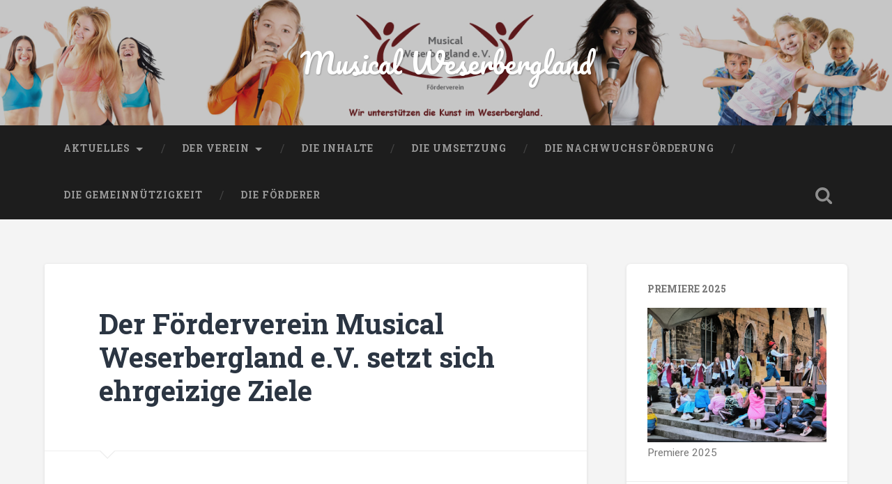

--- FILE ---
content_type: text/html; charset=UTF-8
request_url: http://musical-weserbergland.de/
body_size: 38269
content:
<!DOCTYPE html>

<html lang="de">

	<head>
		
		<meta charset="UTF-8">
		<meta name="viewport" content="width=device-width, initial-scale=1.0, maximum-scale=1.0, user-scalable=no" >
						 
		<title>Musical Weserbergland</title>
<meta name='robots' content='max-image-preview:large' />
<link rel="alternate" type="application/rss+xml" title="Musical Weserbergland &raquo; Feed" href="http://musical-weserbergland.de/feed/" />
<link rel="alternate" type="application/rss+xml" title="Musical Weserbergland &raquo; Kommentar-Feed" href="http://musical-weserbergland.de/comments/feed/" />
<script type="text/javascript">
window._wpemojiSettings = {"baseUrl":"https:\/\/s.w.org\/images\/core\/emoji\/14.0.0\/72x72\/","ext":".png","svgUrl":"https:\/\/s.w.org\/images\/core\/emoji\/14.0.0\/svg\/","svgExt":".svg","source":{"concatemoji":"http:\/\/musical-weserbergland.de\/wp-includes\/js\/wp-emoji-release.min.js?ver=6.2.8"}};
/*! This file is auto-generated */
!function(e,a,t){var n,r,o,i=a.createElement("canvas"),p=i.getContext&&i.getContext("2d");function s(e,t){p.clearRect(0,0,i.width,i.height),p.fillText(e,0,0);e=i.toDataURL();return p.clearRect(0,0,i.width,i.height),p.fillText(t,0,0),e===i.toDataURL()}function c(e){var t=a.createElement("script");t.src=e,t.defer=t.type="text/javascript",a.getElementsByTagName("head")[0].appendChild(t)}for(o=Array("flag","emoji"),t.supports={everything:!0,everythingExceptFlag:!0},r=0;r<o.length;r++)t.supports[o[r]]=function(e){if(p&&p.fillText)switch(p.textBaseline="top",p.font="600 32px Arial",e){case"flag":return s("\ud83c\udff3\ufe0f\u200d\u26a7\ufe0f","\ud83c\udff3\ufe0f\u200b\u26a7\ufe0f")?!1:!s("\ud83c\uddfa\ud83c\uddf3","\ud83c\uddfa\u200b\ud83c\uddf3")&&!s("\ud83c\udff4\udb40\udc67\udb40\udc62\udb40\udc65\udb40\udc6e\udb40\udc67\udb40\udc7f","\ud83c\udff4\u200b\udb40\udc67\u200b\udb40\udc62\u200b\udb40\udc65\u200b\udb40\udc6e\u200b\udb40\udc67\u200b\udb40\udc7f");case"emoji":return!s("\ud83e\udef1\ud83c\udffb\u200d\ud83e\udef2\ud83c\udfff","\ud83e\udef1\ud83c\udffb\u200b\ud83e\udef2\ud83c\udfff")}return!1}(o[r]),t.supports.everything=t.supports.everything&&t.supports[o[r]],"flag"!==o[r]&&(t.supports.everythingExceptFlag=t.supports.everythingExceptFlag&&t.supports[o[r]]);t.supports.everythingExceptFlag=t.supports.everythingExceptFlag&&!t.supports.flag,t.DOMReady=!1,t.readyCallback=function(){t.DOMReady=!0},t.supports.everything||(n=function(){t.readyCallback()},a.addEventListener?(a.addEventListener("DOMContentLoaded",n,!1),e.addEventListener("load",n,!1)):(e.attachEvent("onload",n),a.attachEvent("onreadystatechange",function(){"complete"===a.readyState&&t.readyCallback()})),(e=t.source||{}).concatemoji?c(e.concatemoji):e.wpemoji&&e.twemoji&&(c(e.twemoji),c(e.wpemoji)))}(window,document,window._wpemojiSettings);
</script>
<style type="text/css">
img.wp-smiley,
img.emoji {
	display: inline !important;
	border: none !important;
	box-shadow: none !important;
	height: 1em !important;
	width: 1em !important;
	margin: 0 0.07em !important;
	vertical-align: -0.1em !important;
	background: none !important;
	padding: 0 !important;
}
</style>
	<link rel='stylesheet' id='wp-block-library-css' href='http://musical-weserbergland.de/wp-includes/css/dist/block-library/style.min.css?ver=6.2.8' type='text/css' media='all' />
<link rel='stylesheet' id='classic-theme-styles-css' href='http://musical-weserbergland.de/wp-includes/css/classic-themes.min.css?ver=6.2.8' type='text/css' media='all' />
<style id='global-styles-inline-css' type='text/css'>
body{--wp--preset--color--black: #222;--wp--preset--color--cyan-bluish-gray: #abb8c3;--wp--preset--color--white: #fff;--wp--preset--color--pale-pink: #f78da7;--wp--preset--color--vivid-red: #cf2e2e;--wp--preset--color--luminous-vivid-orange: #ff6900;--wp--preset--color--luminous-vivid-amber: #fcb900;--wp--preset--color--light-green-cyan: #7bdcb5;--wp--preset--color--vivid-green-cyan: #00d084;--wp--preset--color--pale-cyan-blue: #8ed1fc;--wp--preset--color--vivid-cyan-blue: #0693e3;--wp--preset--color--vivid-purple: #9b51e0;--wp--preset--color--accent: #13C4A5;--wp--preset--color--dark-gray: #444;--wp--preset--color--medium-gray: #666;--wp--preset--color--light-gray: #888;--wp--preset--gradient--vivid-cyan-blue-to-vivid-purple: linear-gradient(135deg,rgba(6,147,227,1) 0%,rgb(155,81,224) 100%);--wp--preset--gradient--light-green-cyan-to-vivid-green-cyan: linear-gradient(135deg,rgb(122,220,180) 0%,rgb(0,208,130) 100%);--wp--preset--gradient--luminous-vivid-amber-to-luminous-vivid-orange: linear-gradient(135deg,rgba(252,185,0,1) 0%,rgba(255,105,0,1) 100%);--wp--preset--gradient--luminous-vivid-orange-to-vivid-red: linear-gradient(135deg,rgba(255,105,0,1) 0%,rgb(207,46,46) 100%);--wp--preset--gradient--very-light-gray-to-cyan-bluish-gray: linear-gradient(135deg,rgb(238,238,238) 0%,rgb(169,184,195) 100%);--wp--preset--gradient--cool-to-warm-spectrum: linear-gradient(135deg,rgb(74,234,220) 0%,rgb(151,120,209) 20%,rgb(207,42,186) 40%,rgb(238,44,130) 60%,rgb(251,105,98) 80%,rgb(254,248,76) 100%);--wp--preset--gradient--blush-light-purple: linear-gradient(135deg,rgb(255,206,236) 0%,rgb(152,150,240) 100%);--wp--preset--gradient--blush-bordeaux: linear-gradient(135deg,rgb(254,205,165) 0%,rgb(254,45,45) 50%,rgb(107,0,62) 100%);--wp--preset--gradient--luminous-dusk: linear-gradient(135deg,rgb(255,203,112) 0%,rgb(199,81,192) 50%,rgb(65,88,208) 100%);--wp--preset--gradient--pale-ocean: linear-gradient(135deg,rgb(255,245,203) 0%,rgb(182,227,212) 50%,rgb(51,167,181) 100%);--wp--preset--gradient--electric-grass: linear-gradient(135deg,rgb(202,248,128) 0%,rgb(113,206,126) 100%);--wp--preset--gradient--midnight: linear-gradient(135deg,rgb(2,3,129) 0%,rgb(40,116,252) 100%);--wp--preset--duotone--dark-grayscale: url('#wp-duotone-dark-grayscale');--wp--preset--duotone--grayscale: url('#wp-duotone-grayscale');--wp--preset--duotone--purple-yellow: url('#wp-duotone-purple-yellow');--wp--preset--duotone--blue-red: url('#wp-duotone-blue-red');--wp--preset--duotone--midnight: url('#wp-duotone-midnight');--wp--preset--duotone--magenta-yellow: url('#wp-duotone-magenta-yellow');--wp--preset--duotone--purple-green: url('#wp-duotone-purple-green');--wp--preset--duotone--blue-orange: url('#wp-duotone-blue-orange');--wp--preset--font-size--small: 16px;--wp--preset--font-size--medium: 20px;--wp--preset--font-size--large: 24px;--wp--preset--font-size--x-large: 42px;--wp--preset--font-size--regular: 18px;--wp--preset--font-size--larger: 32px;--wp--preset--spacing--20: 0.44rem;--wp--preset--spacing--30: 0.67rem;--wp--preset--spacing--40: 1rem;--wp--preset--spacing--50: 1.5rem;--wp--preset--spacing--60: 2.25rem;--wp--preset--spacing--70: 3.38rem;--wp--preset--spacing--80: 5.06rem;--wp--preset--shadow--natural: 6px 6px 9px rgba(0, 0, 0, 0.2);--wp--preset--shadow--deep: 12px 12px 50px rgba(0, 0, 0, 0.4);--wp--preset--shadow--sharp: 6px 6px 0px rgba(0, 0, 0, 0.2);--wp--preset--shadow--outlined: 6px 6px 0px -3px rgba(255, 255, 255, 1), 6px 6px rgba(0, 0, 0, 1);--wp--preset--shadow--crisp: 6px 6px 0px rgba(0, 0, 0, 1);}:where(.is-layout-flex){gap: 0.5em;}body .is-layout-flow > .alignleft{float: left;margin-inline-start: 0;margin-inline-end: 2em;}body .is-layout-flow > .alignright{float: right;margin-inline-start: 2em;margin-inline-end: 0;}body .is-layout-flow > .aligncenter{margin-left: auto !important;margin-right: auto !important;}body .is-layout-constrained > .alignleft{float: left;margin-inline-start: 0;margin-inline-end: 2em;}body .is-layout-constrained > .alignright{float: right;margin-inline-start: 2em;margin-inline-end: 0;}body .is-layout-constrained > .aligncenter{margin-left: auto !important;margin-right: auto !important;}body .is-layout-constrained > :where(:not(.alignleft):not(.alignright):not(.alignfull)){max-width: var(--wp--style--global--content-size);margin-left: auto !important;margin-right: auto !important;}body .is-layout-constrained > .alignwide{max-width: var(--wp--style--global--wide-size);}body .is-layout-flex{display: flex;}body .is-layout-flex{flex-wrap: wrap;align-items: center;}body .is-layout-flex > *{margin: 0;}:where(.wp-block-columns.is-layout-flex){gap: 2em;}.has-black-color{color: var(--wp--preset--color--black) !important;}.has-cyan-bluish-gray-color{color: var(--wp--preset--color--cyan-bluish-gray) !important;}.has-white-color{color: var(--wp--preset--color--white) !important;}.has-pale-pink-color{color: var(--wp--preset--color--pale-pink) !important;}.has-vivid-red-color{color: var(--wp--preset--color--vivid-red) !important;}.has-luminous-vivid-orange-color{color: var(--wp--preset--color--luminous-vivid-orange) !important;}.has-luminous-vivid-amber-color{color: var(--wp--preset--color--luminous-vivid-amber) !important;}.has-light-green-cyan-color{color: var(--wp--preset--color--light-green-cyan) !important;}.has-vivid-green-cyan-color{color: var(--wp--preset--color--vivid-green-cyan) !important;}.has-pale-cyan-blue-color{color: var(--wp--preset--color--pale-cyan-blue) !important;}.has-vivid-cyan-blue-color{color: var(--wp--preset--color--vivid-cyan-blue) !important;}.has-vivid-purple-color{color: var(--wp--preset--color--vivid-purple) !important;}.has-black-background-color{background-color: var(--wp--preset--color--black) !important;}.has-cyan-bluish-gray-background-color{background-color: var(--wp--preset--color--cyan-bluish-gray) !important;}.has-white-background-color{background-color: var(--wp--preset--color--white) !important;}.has-pale-pink-background-color{background-color: var(--wp--preset--color--pale-pink) !important;}.has-vivid-red-background-color{background-color: var(--wp--preset--color--vivid-red) !important;}.has-luminous-vivid-orange-background-color{background-color: var(--wp--preset--color--luminous-vivid-orange) !important;}.has-luminous-vivid-amber-background-color{background-color: var(--wp--preset--color--luminous-vivid-amber) !important;}.has-light-green-cyan-background-color{background-color: var(--wp--preset--color--light-green-cyan) !important;}.has-vivid-green-cyan-background-color{background-color: var(--wp--preset--color--vivid-green-cyan) !important;}.has-pale-cyan-blue-background-color{background-color: var(--wp--preset--color--pale-cyan-blue) !important;}.has-vivid-cyan-blue-background-color{background-color: var(--wp--preset--color--vivid-cyan-blue) !important;}.has-vivid-purple-background-color{background-color: var(--wp--preset--color--vivid-purple) !important;}.has-black-border-color{border-color: var(--wp--preset--color--black) !important;}.has-cyan-bluish-gray-border-color{border-color: var(--wp--preset--color--cyan-bluish-gray) !important;}.has-white-border-color{border-color: var(--wp--preset--color--white) !important;}.has-pale-pink-border-color{border-color: var(--wp--preset--color--pale-pink) !important;}.has-vivid-red-border-color{border-color: var(--wp--preset--color--vivid-red) !important;}.has-luminous-vivid-orange-border-color{border-color: var(--wp--preset--color--luminous-vivid-orange) !important;}.has-luminous-vivid-amber-border-color{border-color: var(--wp--preset--color--luminous-vivid-amber) !important;}.has-light-green-cyan-border-color{border-color: var(--wp--preset--color--light-green-cyan) !important;}.has-vivid-green-cyan-border-color{border-color: var(--wp--preset--color--vivid-green-cyan) !important;}.has-pale-cyan-blue-border-color{border-color: var(--wp--preset--color--pale-cyan-blue) !important;}.has-vivid-cyan-blue-border-color{border-color: var(--wp--preset--color--vivid-cyan-blue) !important;}.has-vivid-purple-border-color{border-color: var(--wp--preset--color--vivid-purple) !important;}.has-vivid-cyan-blue-to-vivid-purple-gradient-background{background: var(--wp--preset--gradient--vivid-cyan-blue-to-vivid-purple) !important;}.has-light-green-cyan-to-vivid-green-cyan-gradient-background{background: var(--wp--preset--gradient--light-green-cyan-to-vivid-green-cyan) !important;}.has-luminous-vivid-amber-to-luminous-vivid-orange-gradient-background{background: var(--wp--preset--gradient--luminous-vivid-amber-to-luminous-vivid-orange) !important;}.has-luminous-vivid-orange-to-vivid-red-gradient-background{background: var(--wp--preset--gradient--luminous-vivid-orange-to-vivid-red) !important;}.has-very-light-gray-to-cyan-bluish-gray-gradient-background{background: var(--wp--preset--gradient--very-light-gray-to-cyan-bluish-gray) !important;}.has-cool-to-warm-spectrum-gradient-background{background: var(--wp--preset--gradient--cool-to-warm-spectrum) !important;}.has-blush-light-purple-gradient-background{background: var(--wp--preset--gradient--blush-light-purple) !important;}.has-blush-bordeaux-gradient-background{background: var(--wp--preset--gradient--blush-bordeaux) !important;}.has-luminous-dusk-gradient-background{background: var(--wp--preset--gradient--luminous-dusk) !important;}.has-pale-ocean-gradient-background{background: var(--wp--preset--gradient--pale-ocean) !important;}.has-electric-grass-gradient-background{background: var(--wp--preset--gradient--electric-grass) !important;}.has-midnight-gradient-background{background: var(--wp--preset--gradient--midnight) !important;}.has-small-font-size{font-size: var(--wp--preset--font-size--small) !important;}.has-medium-font-size{font-size: var(--wp--preset--font-size--medium) !important;}.has-large-font-size{font-size: var(--wp--preset--font-size--large) !important;}.has-x-large-font-size{font-size: var(--wp--preset--font-size--x-large) !important;}
.wp-block-navigation a:where(:not(.wp-element-button)){color: inherit;}
:where(.wp-block-columns.is-layout-flex){gap: 2em;}
.wp-block-pullquote{font-size: 1.5em;line-height: 1.6;}
</style>
<link rel='stylesheet' id='baskerville_googleFonts-css' href='//fonts.googleapis.com/css?family=Roboto+Slab%3A400%2C700%7CRoboto%3A400%2C400italic%2C700%2C700italic%2C300%7CPacifico%3A400&#038;ver=1' type='text/css' media='all' />
<link rel='stylesheet' id='baskerville_style-css' href='http://musical-weserbergland.de/wp-content/themes/baskerville/style.css?ver=1.0' type='text/css' media='all' />
<script type='text/javascript' src='http://musical-weserbergland.de/wp-includes/js/jquery/jquery.min.js?ver=3.6.4' id='jquery-core-js'></script>
<script type='text/javascript' src='http://musical-weserbergland.de/wp-includes/js/jquery/jquery-migrate.min.js?ver=3.4.0' id='jquery-migrate-js'></script>
<script type='text/javascript' src='http://musical-weserbergland.de/wp-content/themes/baskerville/js/imagesloaded.pkgd.js?ver=1' id='baskerville_imagesloaded-js'></script>
<script type='text/javascript' src='http://musical-weserbergland.de/wp-content/themes/baskerville/js/flexslider.min.js?ver=1' id='baskerville_flexslider-js'></script>
<link rel="https://api.w.org/" href="http://musical-weserbergland.de/wp-json/" /><link rel="alternate" type="application/json" href="http://musical-weserbergland.de/wp-json/wp/v2/pages/59" /><link rel="EditURI" type="application/rsd+xml" title="RSD" href="http://musical-weserbergland.de/xmlrpc.php?rsd" />
<link rel="wlwmanifest" type="application/wlwmanifest+xml" href="http://musical-weserbergland.de/wp-includes/wlwmanifest.xml" />
<meta name="generator" content="WordPress 6.2.8" />
<link rel="canonical" href="http://musical-weserbergland.de/" />
<link rel='shortlink' href='http://musical-weserbergland.de/' />
<link rel="alternate" type="application/json+oembed" href="http://musical-weserbergland.de/wp-json/oembed/1.0/embed?url=http%3A%2F%2Fmusical-weserbergland.de%2F" />
<link rel="alternate" type="text/xml+oembed" href="http://musical-weserbergland.de/wp-json/oembed/1.0/embed?url=http%3A%2F%2Fmusical-weserbergland.de%2F&#038;format=xml" />
<style type="text/css" id="custom-background-css">
body.custom-background { background-color: #f4f4f4; }
</style>
		
	</head>
	
	<body class="home page-template-default page page-id-59 custom-background no-featured-image single single-post">

		<svg xmlns="http://www.w3.org/2000/svg" viewBox="0 0 0 0" width="0" height="0" focusable="false" role="none" style="visibility: hidden; position: absolute; left: -9999px; overflow: hidden;" ><defs><filter id="wp-duotone-dark-grayscale"><feColorMatrix color-interpolation-filters="sRGB" type="matrix" values=" .299 .587 .114 0 0 .299 .587 .114 0 0 .299 .587 .114 0 0 .299 .587 .114 0 0 " /><feComponentTransfer color-interpolation-filters="sRGB" ><feFuncR type="table" tableValues="0 0.49803921568627" /><feFuncG type="table" tableValues="0 0.49803921568627" /><feFuncB type="table" tableValues="0 0.49803921568627" /><feFuncA type="table" tableValues="1 1" /></feComponentTransfer><feComposite in2="SourceGraphic" operator="in" /></filter></defs></svg><svg xmlns="http://www.w3.org/2000/svg" viewBox="0 0 0 0" width="0" height="0" focusable="false" role="none" style="visibility: hidden; position: absolute; left: -9999px; overflow: hidden;" ><defs><filter id="wp-duotone-grayscale"><feColorMatrix color-interpolation-filters="sRGB" type="matrix" values=" .299 .587 .114 0 0 .299 .587 .114 0 0 .299 .587 .114 0 0 .299 .587 .114 0 0 " /><feComponentTransfer color-interpolation-filters="sRGB" ><feFuncR type="table" tableValues="0 1" /><feFuncG type="table" tableValues="0 1" /><feFuncB type="table" tableValues="0 1" /><feFuncA type="table" tableValues="1 1" /></feComponentTransfer><feComposite in2="SourceGraphic" operator="in" /></filter></defs></svg><svg xmlns="http://www.w3.org/2000/svg" viewBox="0 0 0 0" width="0" height="0" focusable="false" role="none" style="visibility: hidden; position: absolute; left: -9999px; overflow: hidden;" ><defs><filter id="wp-duotone-purple-yellow"><feColorMatrix color-interpolation-filters="sRGB" type="matrix" values=" .299 .587 .114 0 0 .299 .587 .114 0 0 .299 .587 .114 0 0 .299 .587 .114 0 0 " /><feComponentTransfer color-interpolation-filters="sRGB" ><feFuncR type="table" tableValues="0.54901960784314 0.98823529411765" /><feFuncG type="table" tableValues="0 1" /><feFuncB type="table" tableValues="0.71764705882353 0.25490196078431" /><feFuncA type="table" tableValues="1 1" /></feComponentTransfer><feComposite in2="SourceGraphic" operator="in" /></filter></defs></svg><svg xmlns="http://www.w3.org/2000/svg" viewBox="0 0 0 0" width="0" height="0" focusable="false" role="none" style="visibility: hidden; position: absolute; left: -9999px; overflow: hidden;" ><defs><filter id="wp-duotone-blue-red"><feColorMatrix color-interpolation-filters="sRGB" type="matrix" values=" .299 .587 .114 0 0 .299 .587 .114 0 0 .299 .587 .114 0 0 .299 .587 .114 0 0 " /><feComponentTransfer color-interpolation-filters="sRGB" ><feFuncR type="table" tableValues="0 1" /><feFuncG type="table" tableValues="0 0.27843137254902" /><feFuncB type="table" tableValues="0.5921568627451 0.27843137254902" /><feFuncA type="table" tableValues="1 1" /></feComponentTransfer><feComposite in2="SourceGraphic" operator="in" /></filter></defs></svg><svg xmlns="http://www.w3.org/2000/svg" viewBox="0 0 0 0" width="0" height="0" focusable="false" role="none" style="visibility: hidden; position: absolute; left: -9999px; overflow: hidden;" ><defs><filter id="wp-duotone-midnight"><feColorMatrix color-interpolation-filters="sRGB" type="matrix" values=" .299 .587 .114 0 0 .299 .587 .114 0 0 .299 .587 .114 0 0 .299 .587 .114 0 0 " /><feComponentTransfer color-interpolation-filters="sRGB" ><feFuncR type="table" tableValues="0 0" /><feFuncG type="table" tableValues="0 0.64705882352941" /><feFuncB type="table" tableValues="0 1" /><feFuncA type="table" tableValues="1 1" /></feComponentTransfer><feComposite in2="SourceGraphic" operator="in" /></filter></defs></svg><svg xmlns="http://www.w3.org/2000/svg" viewBox="0 0 0 0" width="0" height="0" focusable="false" role="none" style="visibility: hidden; position: absolute; left: -9999px; overflow: hidden;" ><defs><filter id="wp-duotone-magenta-yellow"><feColorMatrix color-interpolation-filters="sRGB" type="matrix" values=" .299 .587 .114 0 0 .299 .587 .114 0 0 .299 .587 .114 0 0 .299 .587 .114 0 0 " /><feComponentTransfer color-interpolation-filters="sRGB" ><feFuncR type="table" tableValues="0.78039215686275 1" /><feFuncG type="table" tableValues="0 0.94901960784314" /><feFuncB type="table" tableValues="0.35294117647059 0.47058823529412" /><feFuncA type="table" tableValues="1 1" /></feComponentTransfer><feComposite in2="SourceGraphic" operator="in" /></filter></defs></svg><svg xmlns="http://www.w3.org/2000/svg" viewBox="0 0 0 0" width="0" height="0" focusable="false" role="none" style="visibility: hidden; position: absolute; left: -9999px; overflow: hidden;" ><defs><filter id="wp-duotone-purple-green"><feColorMatrix color-interpolation-filters="sRGB" type="matrix" values=" .299 .587 .114 0 0 .299 .587 .114 0 0 .299 .587 .114 0 0 .299 .587 .114 0 0 " /><feComponentTransfer color-interpolation-filters="sRGB" ><feFuncR type="table" tableValues="0.65098039215686 0.40392156862745" /><feFuncG type="table" tableValues="0 1" /><feFuncB type="table" tableValues="0.44705882352941 0.4" /><feFuncA type="table" tableValues="1 1" /></feComponentTransfer><feComposite in2="SourceGraphic" operator="in" /></filter></defs></svg><svg xmlns="http://www.w3.org/2000/svg" viewBox="0 0 0 0" width="0" height="0" focusable="false" role="none" style="visibility: hidden; position: absolute; left: -9999px; overflow: hidden;" ><defs><filter id="wp-duotone-blue-orange"><feColorMatrix color-interpolation-filters="sRGB" type="matrix" values=" .299 .587 .114 0 0 .299 .587 .114 0 0 .299 .587 .114 0 0 .299 .587 .114 0 0 " /><feComponentTransfer color-interpolation-filters="sRGB" ><feFuncR type="table" tableValues="0.098039215686275 1" /><feFuncG type="table" tableValues="0 0.66274509803922" /><feFuncB type="table" tableValues="0.84705882352941 0.41960784313725" /><feFuncA type="table" tableValues="1 1" /></feComponentTransfer><feComposite in2="SourceGraphic" operator="in" /></filter></defs></svg>
			
		<div class="header section small-padding bg-dark bg-image" style="background-image: url( http://musical-weserbergland.de/wp-content/uploads/2016/10/MW-Head03.jpg );">
		
			<div class="cover"></div>
			
			<div class="header-search-block bg-graphite hidden">
			
				<form method="get" class="searchform" action="http://musical-weserbergland.de/">
	<input type="search" value="" placeholder="Suchformular" name="s" class="s" /> 
	<input type="submit" class="searchsubmit" value="Suche">
</form>			
			</div><!-- .header-search-block -->
					
			<div class="header-inner section-inner">
			
												
					<h1 class="blog-title">
						<a href="http://musical-weserbergland.de" title="Musical Weserbergland &mdash; " rel="home">Musical Weserbergland</a>
					</h1>
					
															
											
			</div><!-- .header-inner -->
						
		</div><!-- .header -->
		
		<div class="navigation section no-padding bg-dark">
		
			<div class="navigation-inner section-inner">
			
				<div class="nav-toggle fleft hidden">
					
					<div class="bar"></div>
					<div class="bar"></div>
					<div class="bar"></div>
					
					<div class="clear"></div>
					
				</div>
						
				<ul class="main-menu">
				
					<li id="menu-item-189" class="menu-item menu-item-type-post_type menu-item-object-page menu-item-has-children has-children menu-item-189"><a href="http://musical-weserbergland.de/aktuelles/">Aktuelles</a>
<ul class="sub-menu">
	<li id="menu-item-1267" class="menu-item menu-item-type-taxonomy menu-item-object-category menu-item-1267"><a href="http://musical-weserbergland.de/category/aktuelles-zum-verein/">Aktuelles zum Verein</a></li>
	<li id="menu-item-1268" class="menu-item menu-item-type-taxonomy menu-item-object-category menu-item-1268"><a href="http://musical-weserbergland.de/category/rats/">Musical Rats</a></li>
	<li id="menu-item-1269" class="menu-item menu-item-type-taxonomy menu-item-object-category menu-item-1269"><a href="http://musical-weserbergland.de/category/eisprinzessin/">Eisprinzessin</a></li>
	<li id="menu-item-1270" class="menu-item menu-item-type-taxonomy menu-item-object-category menu-item-1270"><a href="http://musical-weserbergland.de/category/muenchhausen/">Münchhausen</a></li>
	<li id="menu-item-694" class="menu-item menu-item-type-post_type menu-item-object-page menu-item-694"><a href="http://musical-weserbergland.de/presse/">Presse</a></li>
</ul>
</li>
<li id="menu-item-61" class="menu-item menu-item-type-post_type menu-item-object-page menu-item-home current-menu-item page_item page-item-59 current_page_item menu-item-has-children has-children menu-item-61"><a href="http://musical-weserbergland.de/" aria-current="page">Der Verein</a>
<ul class="sub-menu">
	<li id="menu-item-70" class="menu-item menu-item-type-post_type menu-item-object-page menu-item-70"><a href="http://musical-weserbergland.de/der-vorstand/">Der Vorstand</a></li>
	<li id="menu-item-160" class="menu-item menu-item-type-post_type menu-item-object-page menu-item-160"><a href="http://musical-weserbergland.de/satzung/">Satzung</a></li>
	<li id="menu-item-225" class="menu-item menu-item-type-post_type menu-item-object-page menu-item-225"><a href="http://musical-weserbergland.de/info-flyer/">Info-Flyer</a></li>
	<li id="menu-item-168" class="menu-item menu-item-type-post_type menu-item-object-page menu-item-168"><a href="http://musical-weserbergland.de/beitrittsformular/">Beitrittsformular</a></li>
</ul>
</li>
<li id="menu-item-968" class="menu-item menu-item-type-post_type menu-item-object-page menu-item-968"><a href="http://musical-weserbergland.de/die-inhalte-2/">Die Inhalte</a></li>
<li id="menu-item-55" class="menu-item menu-item-type-post_type menu-item-object-page menu-item-55"><a href="http://musical-weserbergland.de/die-umsetzung/">Die Umsetzung</a></li>
<li id="menu-item-54" class="menu-item menu-item-type-post_type menu-item-object-page menu-item-54"><a href="http://musical-weserbergland.de/die-nachwuchsfoerderung/">Die Nachwuchsförderung</a></li>
<li id="menu-item-53" class="menu-item menu-item-type-post_type menu-item-object-page menu-item-53"><a href="http://musical-weserbergland.de/die-gemeinnuezigkeit/">Die Gemeinnützigkeit</a></li>
<li id="menu-item-78" class="menu-item menu-item-type-post_type menu-item-object-page menu-item-78"><a href="http://musical-weserbergland.de/die-foerderer/">Die Förderer</a></li>
											
				 </ul><!-- .main-menu -->
				 
				 <a class="search-toggle fright" href="#"></a>
				 
				 <div class="clear"></div>
				 
			</div><!-- .navigation-inner -->
			
		</div><!-- .navigation -->
		
		<div class="mobile-navigation section bg-graphite no-padding hidden">
					
			<ul class="mobile-menu">
			
				<li class="menu-item menu-item-type-post_type menu-item-object-page menu-item-has-children has-children menu-item-189"><a href="http://musical-weserbergland.de/aktuelles/">Aktuelles</a>
<ul class="sub-menu">
	<li class="menu-item menu-item-type-taxonomy menu-item-object-category menu-item-1267"><a href="http://musical-weserbergland.de/category/aktuelles-zum-verein/">Aktuelles zum Verein</a></li>
	<li class="menu-item menu-item-type-taxonomy menu-item-object-category menu-item-1268"><a href="http://musical-weserbergland.de/category/rats/">Musical Rats</a></li>
	<li class="menu-item menu-item-type-taxonomy menu-item-object-category menu-item-1269"><a href="http://musical-weserbergland.de/category/eisprinzessin/">Eisprinzessin</a></li>
	<li class="menu-item menu-item-type-taxonomy menu-item-object-category menu-item-1270"><a href="http://musical-weserbergland.de/category/muenchhausen/">Münchhausen</a></li>
	<li class="menu-item menu-item-type-post_type menu-item-object-page menu-item-694"><a href="http://musical-weserbergland.de/presse/">Presse</a></li>
</ul>
</li>
<li class="menu-item menu-item-type-post_type menu-item-object-page menu-item-home current-menu-item page_item page-item-59 current_page_item menu-item-has-children has-children menu-item-61"><a href="http://musical-weserbergland.de/" aria-current="page">Der Verein</a>
<ul class="sub-menu">
	<li class="menu-item menu-item-type-post_type menu-item-object-page menu-item-70"><a href="http://musical-weserbergland.de/der-vorstand/">Der Vorstand</a></li>
	<li class="menu-item menu-item-type-post_type menu-item-object-page menu-item-160"><a href="http://musical-weserbergland.de/satzung/">Satzung</a></li>
	<li class="menu-item menu-item-type-post_type menu-item-object-page menu-item-225"><a href="http://musical-weserbergland.de/info-flyer/">Info-Flyer</a></li>
	<li class="menu-item menu-item-type-post_type menu-item-object-page menu-item-168"><a href="http://musical-weserbergland.de/beitrittsformular/">Beitrittsformular</a></li>
</ul>
</li>
<li class="menu-item menu-item-type-post_type menu-item-object-page menu-item-968"><a href="http://musical-weserbergland.de/die-inhalte-2/">Die Inhalte</a></li>
<li class="menu-item menu-item-type-post_type menu-item-object-page menu-item-55"><a href="http://musical-weserbergland.de/die-umsetzung/">Die Umsetzung</a></li>
<li class="menu-item menu-item-type-post_type menu-item-object-page menu-item-54"><a href="http://musical-weserbergland.de/die-nachwuchsfoerderung/">Die Nachwuchsförderung</a></li>
<li class="menu-item menu-item-type-post_type menu-item-object-page menu-item-53"><a href="http://musical-weserbergland.de/die-gemeinnuezigkeit/">Die Gemeinnützigkeit</a></li>
<li class="menu-item menu-item-type-post_type menu-item-object-page menu-item-78"><a href="http://musical-weserbergland.de/die-foerderer/">Die Förderer</a></li>
										
			 </ul><!-- .main-menu -->
		
		</div><!-- .mobile-navigation -->
<div class="wrapper section medium-padding">
										
	<div class="section-inner">
	
		<div class="content fleft">
	
					
				<div class="post">
				
					<div class="post-header">
												
					    <h1 class="post-title">Der Förderverein Musical Weserbergland e.V. setzt sich ehrgeizige Ziele</h1>					    				    
				    </div><!-- .post-header -->
				
									   				        			        		                
					<div class="post-content">
								                                        
						<p><img decoding="async" class="wp-image-369 alignright" src="http://musical-weserbergland.de/wp-content/uploads/2014/11/Die-Darsteller-hell-300x199.jpg" alt="Die Darsteller hell" width="333" height="221" srcset="http://musical-weserbergland.de/wp-content/uploads/2014/11/Die-Darsteller-hell-300x199.jpg 300w, http://musical-weserbergland.de/wp-content/uploads/2014/11/Die-Darsteller-hell-600x399.jpg 600w, http://musical-weserbergland.de/wp-content/uploads/2014/11/Die-Darsteller-hell.jpg 640w" sizes="(max-width: 333px) 100vw, 333px" />Nach der Satzung des Vereins steht die Förderung von Kunst, Kultur und Heimatpflege, insbesondere im Bereich musikalische und tänzerischer Erziehung im Vordergrund. Hierbei stehen Kinder, Jugendliche, aber auch Erwachsene im Mittelpunkt. Einen besonderen Schwerpunkt setzt der Verein in die Musikform Musical. Für die derzeitigen aktuellen Musicals im Weserbergland Rats in Hameln und Münchhausen in Bodenwerder müssen ständig neue Darsteller ausgebildet werden. Nur so werden die Aufführungen auch für die Zukunft erfolgreich bleiben.</p>
<p>Die Möglichkeit in Hameln und Bodenwerder vor Publikum spielen zu können, hilft den vorstehend genannten Gruppen spielerisch den Spaß am Tanzen zu finden und sich dabei auch körperlich zu bewegen und damit fit zu halten. Darüber hinaus werden auch die musischen Fähigkeiten im Bereich Gesang, Tanz und Schauspiel gefördert. Deshalb unterstützt der Verein die genannten Musicals.</p>
<h2>Darüber hinaus hat sich der Verein ein weiteres Ziel gesetzt</h2>
<p>Sowohl Rats in Hameln, als auch Münchhausen in Bodenwerden sind prädestiniert, auch außerhalb der Stadtmauern als Werbeträger für die beiden Städte und damit für das Weserbergland aufzutreten.</p>
<p>Deshalb hat der Verein schon mit anderen Regionen und Städten Kontakt aufgenommen, um die Stories vom Rattenfänger und Lügenbaron im Austausch mit anderen Städten zu vereinbaren. Es wäre denkbar, dann auch die dort typischen Aufführungen in Hameln zu präsentieren.</p>
<p>Selbstverständlich ist für alle genannten Vorhaben finanzielles Engagement erforderlich. Deshalb wird der Verein auch weiterhin mit seinen<strong> Förderern</strong> zusammen arbeiten, damit die Erreichung der Vereinsziele gesichert ist.</p>
<p>Ein wichtiges Anliegen des Fördervereins ist natürlich auch die Gewinnung von <strong>neuen Mitgliedern</strong>, die dem Verein zusätzliche Impulse geben und damit neue Ideen in den Verein hinein tragen.</p>
<p>&nbsp;</p>
<p>&nbsp;</p>
						
						<div class="clear"></div>
															            			                        
					</div><!-- .post-content -->
					
					
		
		
										
				</div><!-- .post -->
			
					
			<div class="clear"></div>
			
		</div><!-- .content -->
		
		
	<div class="sidebar fright" role="complementary">
	
		<div class="widget widget_media_image"><div class="widget-content"><h3 class="widget-title">Premiere 2025</h3><div style="width: 2570px" class="wp-caption alignnone"><img width="2560" height="1920" src="http://musical-weserbergland.de/wp-content/uploads/2025/05/IMG_20250529_145117-scaled.jpg" class="image wp-image-1410 alignnone attachment-full size-full" alt="" decoding="async" loading="lazy" style="max-width: 100%; height: auto;" srcset="http://musical-weserbergland.de/wp-content/uploads/2025/05/IMG_20250529_145117-scaled.jpg 2560w, http://musical-weserbergland.de/wp-content/uploads/2025/05/IMG_20250529_145117-300x225.jpg 300w, http://musical-weserbergland.de/wp-content/uploads/2025/05/IMG_20250529_145117-1024x768.jpg 1024w, http://musical-weserbergland.de/wp-content/uploads/2025/05/IMG_20250529_145117-768x576.jpg 768w, http://musical-weserbergland.de/wp-content/uploads/2025/05/IMG_20250529_145117-1536x1152.jpg 1536w, http://musical-weserbergland.de/wp-content/uploads/2025/05/IMG_20250529_145117-2048x1536.jpg 2048w, http://musical-weserbergland.de/wp-content/uploads/2025/05/IMG_20250529_145117-945x709.jpg 945w, http://musical-weserbergland.de/wp-content/uploads/2025/05/IMG_20250529_145117-600x450.jpg 600w" sizes="(max-width: 2560px) 100vw, 2560px" /><p class="wp-caption-text">Premiere 2025
</p></div></div><div class="clear"></div></div>
		<div class="widget widget_recent_entries"><div class="widget-content">
		<h3 class="widget-title">Neueste Beiträge</h3>
		<ul>
											<li>
					<a href="http://musical-weserbergland.de/spielzeit-saison-2017-mi-30-05-bis-06-09/">Musical Rats Spielzeit Saison 2025. Mi. 28. Mai bis  03. September</a>
									</li>
											<li>
					<a href="http://musical-weserbergland.de/neuer-vorstand-im-foerderverein/">Neuer Vorstand im Förderverein</a>
									</li>
											<li>
					<a href="http://musical-weserbergland.de/foerderverein-unterstuetzt-neue-musicalproduktion/">Aktuelles zum Verein</a>
									</li>
											<li>
					<a href="http://musical-weserbergland.de/musical-rats-und-muenchhausen-auf-der-expo-in-mailand/">Musical RATS und MÜNCHHAUSEN auf der EXPO in Mailand</a>
									</li>
											<li>
					<a href="http://musical-weserbergland.de/pompeii/">Kultstatus Rats</a>
									</li>
					</ul>

		</div><div class="clear"></div></div><div class="widget widget_categories"><div class="widget-content"><h3 class="widget-title">Kategorien</h3>
			<ul>
					<li class="cat-item cat-item-1"><a href="http://musical-weserbergland.de/category/aktuelles-zum-verein/">Aktuelles zum Verein</a> (6)
</li>
	<li class="cat-item cat-item-3"><a href="http://musical-weserbergland.de/category/rats/">Musical Rats</a> (3)
</li>
			</ul>

			</div><div class="clear"></div></div>
        <aside class="widget" id="visitor-counter">
            <h2 class="visitor-counter-heading" style="font-family:Arial; color:#000;" ><a href="http://visitorcounterplugin.com">Visitor Counter</a></h2>
        <div class="visitor-counter-content" style="color: #000; font-family: Arial;" >
            <p>Today: 100</p>
            <p>Yesterday: 151</p>
            <p>This Week: 5745</p>
            <p>This Month: 28367</p>
            <p>Total: 319772</p>
            <p>Currently Online: 52</p>
        </div>
        </aside>
        
        		
	</div><!-- .sidebar -->

		
		<div class="clear"></div>
	
	</div><!-- .section-inner -->

</div><!-- .wrapper -->
								
<div class="footer section medium-padding bg-graphite">

	
</div><!-- .footer -->

<div class="credits section bg-dark small-padding">

	<div class="credits-inner section-inner">

		<p class="credits-left fleft">
		
			&copy; 2026 <a href="http://musical-weserbergland.de" title="Musical Weserbergland">Musical Weserbergland</a><span> &mdash; Diese Website läuft mit <a href="http://www.wordpress.org">WordPress</a></span>
		
		</p>
		
		<p class="credits-right fright">
			
			<span>Theme erstellt von <a href="https://www.andersnoren.se">Anders Norén</a> &mdash; </span><a class="tothetop" title="Ganz nach oben" href="#">Nach oben &uarr;</a>
			
		</p>
		
		<div class="clear"></div>
	
	</div><!-- .credits-inner -->
	
</div><!-- .credits -->

<script type='text/javascript' src='http://musical-weserbergland.de/wp-includes/js/imagesloaded.min.js?ver=4.1.4' id='imagesloaded-js'></script>
<script type='text/javascript' src='http://musical-weserbergland.de/wp-includes/js/masonry.min.js?ver=4.2.2' id='masonry-js'></script>
<script type='text/javascript' src='http://musical-weserbergland.de/wp-content/themes/baskerville/js/global.js?ver=6.2.8' id='baskerville_global-js'></script>
<script type='text/javascript' src='http://musical-weserbergland.de/wp-includes/js/comment-reply.min.js?ver=6.2.8' id='comment-reply-js'></script>

</body>
</html>